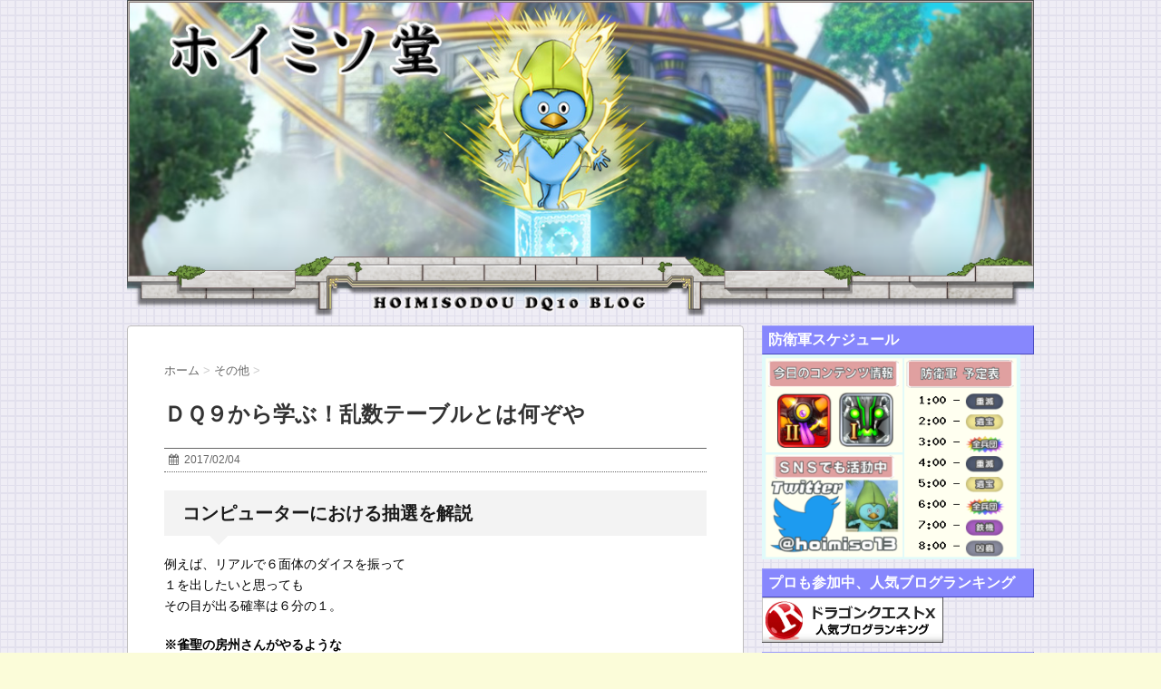

--- FILE ---
content_type: text/html; charset=utf-8
request_url: https://www.google.com/recaptcha/api2/aframe
body_size: 267
content:
<!DOCTYPE HTML><html><head><meta http-equiv="content-type" content="text/html; charset=UTF-8"></head><body><script nonce="7lWftrAZmKFNLx9ww9nDIA">/** Anti-fraud and anti-abuse applications only. See google.com/recaptcha */ try{var clients={'sodar':'https://pagead2.googlesyndication.com/pagead/sodar?'};window.addEventListener("message",function(a){try{if(a.source===window.parent){var b=JSON.parse(a.data);var c=clients[b['id']];if(c){var d=document.createElement('img');d.src=c+b['params']+'&rc='+(localStorage.getItem("rc::a")?sessionStorage.getItem("rc::b"):"");window.document.body.appendChild(d);sessionStorage.setItem("rc::e",parseInt(sessionStorage.getItem("rc::e")||0)+1);localStorage.setItem("rc::h",'1769014601219');}}}catch(b){}});window.parent.postMessage("_grecaptcha_ready", "*");}catch(b){}</script></body></html>